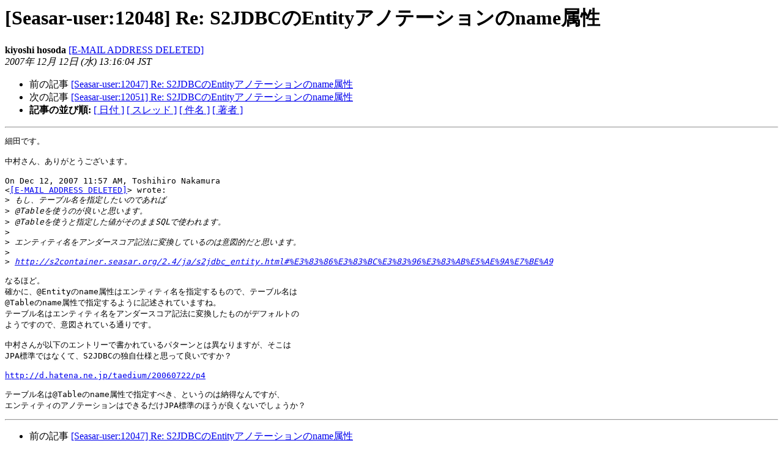

--- FILE ---
content_type: text/html
request_url: https://ml.seasar.org/archives/seasar-user/2007-December/012047.html
body_size: 1578
content:
<!DOCTYPE HTML PUBLIC "-//W3C//DTD HTML 3.2//EN">
<HTML>
 <HEAD>
   <TITLE> [Seasar-user:12048] Re: S2JDBCのEntityアノテーションのname属性
   </TITLE>
   <LINK REL="Index" HREF="index.html" >
   <LINK REL="made" HREF="mailto:seasar-user%40ml.seasar.org?Subject=%5BSeasar-user%3A12048%5D%20Re%3A%0A%09%3D%3Fiso-2022-jp%3Fb%3FUzJKREJDGyRCJE4bKEJFbnRpdHkbJEIlIiVOJUYbKEI%3D%3F%3D%0A%09%3D%3Fiso-2022-jp%3Fb%3FGyRCITwlNyVnJXMkThsoQm5hbWUbJEJCMEAtGyhC%3F%3D&In-Reply-To=20071212114045.B554.NAKAMURA.TOSHIHIRO%40isid.co.jp">
   <META NAME="robots" CONTENT="index,nofollow">
   <META http-equiv="Content-Type" content="text/html; charset=euc-jp">
   <LINK REL="Previous"  HREF="012046.html">
   <LINK REL="Next"  HREF="012050.html">
 </HEAD>
 <BODY BGCOLOR="#ffffff">
   <H1>[Seasar-user:12048] Re: S2JDBCのEntityアノテーションのname属性</H1>
    <B>kiyoshi hosoda</B>
    <A HREF="mailto:seasar-user%40ml.seasar.org?Subject=%5BSeasar-user%3A12048%5D%20Re%3A%0A%09%3D%3Fiso-2022-jp%3Fb%3FUzJKREJDGyRCJE4bKEJFbnRpdHkbJEIlIiVOJUYbKEI%3D%3F%3D%0A%09%3D%3Fiso-2022-jp%3Fb%3FGyRCITwlNyVnJXMkThsoQm5hbWUbJEJCMEAtGyhC%3F%3D&In-Reply-To=20071212114045.B554.NAKAMURA.TOSHIHIRO%40isid.co.jp"
       TITLE="[Seasar-user:12048] Re: S2JDBCのEntityアノテーションのname属性">[E-MAIL ADDRESS DELETED]
       </A><BR>
    <I>2007年 12月 12日 (水) 13:16:04 JST</I>
    <P><UL>
        <LI>前の記事 <A HREF="012046.html">[Seasar-user:12047] Re: S2JDBCのEntityアノテーションのname属性
</A></li>
        <LI>次の記事 <A HREF="012050.html">[Seasar-user:12051] Re: S2JDBCのEntityアノテーションのname属性
</A></li>
         <LI> <B>記事の並び順:</B> 
              <a href="date.html#12047">[ 日付 ]</a>
              <a href="thread.html#12047">[ スレッド ]</a>
              <a href="subject.html#12047">[ 件名 ]</a>
              <a href="author.html#12047">[ 著者 ]</a>
         </LI>
       </UL>
    <HR>  
<!--beginarticle-->
<PRE>細田です。

中村さん、ありがとうございます。

On Dec 12, 2007 11:57 AM, Toshihiro Nakamura
&lt;<A HREF="https://ml.seasar.org/mailman/listinfo/seasar-user">[E-MAIL ADDRESS DELETED]</A>&gt; wrote:
&gt;<i> もし、テーブル名を指定したいのであれば
</I>&gt;<i> @Tableを使うのが良いと思います。
</I>&gt;<i> @Tableを使うと指定した値がそのままSQLで使われます。
</I>&gt;<i>
</I>&gt;<i> エンティティ名をアンダースコア記法に変換しているのは意図的だと思います。
</I>&gt;<i>
</I>&gt;<i> <A HREF="http://s2container.seasar.org/2.4/ja/s2jdbc_entity.html#%E3%83%86%E3%83%BC%E3%83%96%E3%83%AB%E5%AE%9A%E7%BE%A9">http://s2container.seasar.org/2.4/ja/s2jdbc_entity.html#%E3%83%86%E3%83%BC%E3%83%96%E3%83%AB%E5%AE%9A%E7%BE%A9</A>
</I>
なるほど。
確かに、@Entityのname属性はエンティティ名を指定するもので、テーブル名は
@Tableのname属性で指定するように記述されていますね。
テーブル名はエンティティ名をアンダースコア記法に変換したものがデフォルトの
ようですので、意図されている通りです。

中村さんが以下のエントリーで書かれているパターンとは異なりますが、そこは
JPA標準ではなくて、S2JDBCの独自仕様と思って良いですか？

<A HREF="http://d.hatena.ne.jp/taedium/20060722/p4">http://d.hatena.ne.jp/taedium/20060722/p4</A>

テーブル名は@Tableのname属性で指定すべき、というのは納得なんですが、
エンティティのアノテーションはできるだけJPA標準のほうが良くないでしょうか？
</PRE>
















<!--endarticle-->
    <HR>
    <P><UL>
        <!--threads-->
	<LI>前の記事 <A HREF="012046.html">[Seasar-user:12047] Re: S2JDBCのEntityアノテーションのname属性
</A></li>
	<LI>次の記事 <A HREF="012050.html">[Seasar-user:12051] Re: S2JDBCのEntityアノテーションのname属性
</A></li>
         <LI> <B>記事の並び順:</B> 
              <a href="date.html#12047">[ 日付 ]</a>
              <a href="thread.html#12047">[ スレッド ]</a>
              <a href="subject.html#12047">[ 件名 ]</a>
              <a href="author.html#12047">[ 著者 ]</a>
         </LI>
       </UL>

<hr>
<a href="https://ml.seasar.org/mailman/listinfo/seasar-user">Seasar-user メーリングリストの案内
</a><br>
</body></html>
